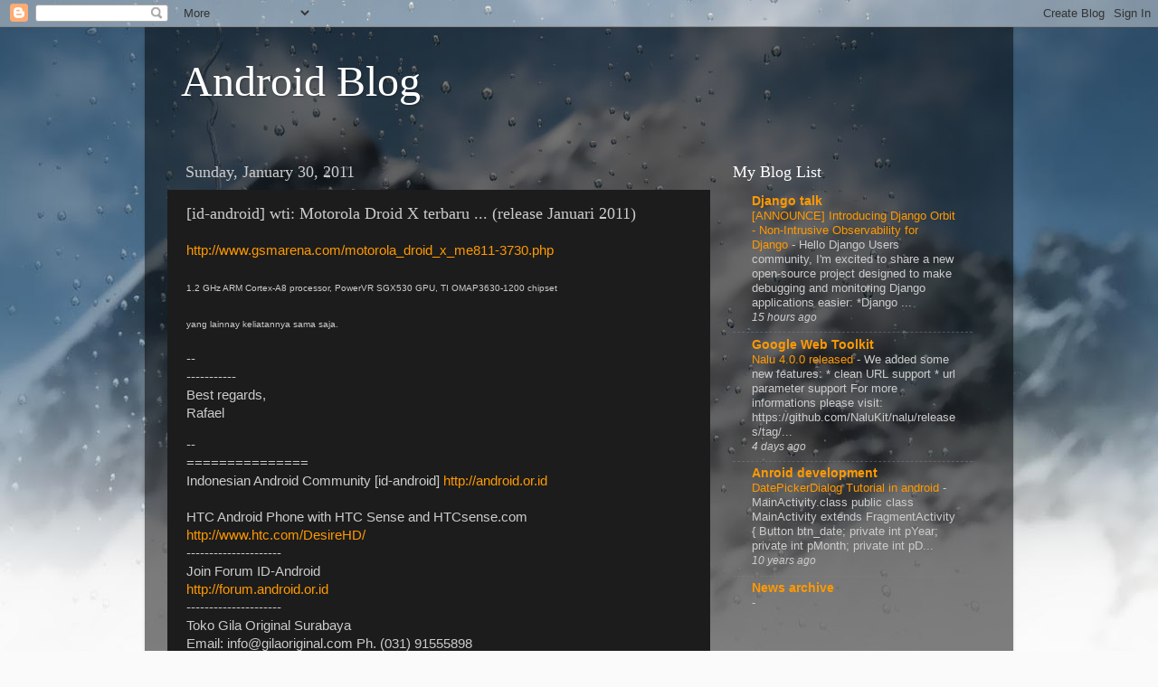

--- FILE ---
content_type: text/html; charset=UTF-8
request_url: https://androidgroup.blogspot.com/2011/01/id-android-wti-motorola-droid-x-terbaru.html
body_size: 12362
content:
<!DOCTYPE html>
<html class='v2' dir='ltr' lang='en'>
<head>
<link href='https://www.blogger.com/static/v1/widgets/335934321-css_bundle_v2.css' rel='stylesheet' type='text/css'/>
<meta content='width=1100' name='viewport'/>
<meta content='text/html; charset=UTF-8' http-equiv='Content-Type'/>
<meta content='blogger' name='generator'/>
<link href='https://androidgroup.blogspot.com/favicon.ico' rel='icon' type='image/x-icon'/>
<link href='http://androidgroup.blogspot.com/2011/01/id-android-wti-motorola-droid-x-terbaru.html' rel='canonical'/>
<link rel="alternate" type="application/atom+xml" title="Android Blog - Atom" href="https://androidgroup.blogspot.com/feeds/posts/default" />
<link rel="alternate" type="application/rss+xml" title="Android Blog - RSS" href="https://androidgroup.blogspot.com/feeds/posts/default?alt=rss" />
<link rel="service.post" type="application/atom+xml" title="Android Blog - Atom" href="https://www.blogger.com/feeds/8798732389587900960/posts/default" />

<link rel="alternate" type="application/atom+xml" title="Android Blog - Atom" href="https://androidgroup.blogspot.com/feeds/1496483995744129193/comments/default" />
<!--Can't find substitution for tag [blog.ieCssRetrofitLinks]-->
<meta content='http://androidgroup.blogspot.com/2011/01/id-android-wti-motorola-droid-x-terbaru.html' property='og:url'/>
<meta content='[id-android] wti: Motorola Droid X terbaru ... (release Januari 2011)' property='og:title'/>
<meta content='http://www.gsmarena.com/motorola_droid_x_me811-3730.php 1.2 GHz ARM Cortex-A8 processor, PowerVR SGX530 GPU, TI OMAP3630-1200 chipset  yang ...' property='og:description'/>
<title>Android Blog: [id-android] wti: Motorola Droid X terbaru ... (release Januari 2011)</title>
<style id='page-skin-1' type='text/css'><!--
/*-----------------------------------------------
Blogger Template Style
Name:     Picture Window
Designer: Blogger
URL:      www.blogger.com
----------------------------------------------- */
/* Content
----------------------------------------------- */
body {
font: normal normal 15px Arial, Tahoma, Helvetica, FreeSans, sans-serif;
color: #cccccc;
background: #fafafa url(//themes.googleusercontent.com/image?id=1iJBX-a-hBX2tKaDdERpElPUmvb4r5MDX9lEx06AA-UtZIQCYziZg3PFbmOyt-g2sH8Jo) repeat-x fixed top center;
}
html body .region-inner {
min-width: 0;
max-width: 100%;
width: auto;
}
.content-outer {
font-size: 90%;
}
a:link {
text-decoration:none;
color: #ff9900;
}
a:visited {
text-decoration:none;
color: #dd7700;
}
a:hover {
text-decoration:underline;
color: #ffaa00;
}
.content-outer {
background: transparent url(//www.blogblog.com/1kt/transparent/black50.png) repeat scroll top left;
-moz-border-radius: 0;
-webkit-border-radius: 0;
-goog-ms-border-radius: 0;
border-radius: 0;
-moz-box-shadow: 0 0 3px rgba(0, 0, 0, .15);
-webkit-box-shadow: 0 0 3px rgba(0, 0, 0, .15);
-goog-ms-box-shadow: 0 0 3px rgba(0, 0, 0, .15);
box-shadow: 0 0 3px rgba(0, 0, 0, .15);
margin: 0 auto;
}
.content-inner {
padding: 10px;
}
/* Header
----------------------------------------------- */
.header-outer {
background: transparent none repeat-x scroll top left;
_background-image: none;
color: #ffffff;
-moz-border-radius: 0;
-webkit-border-radius: 0;
-goog-ms-border-radius: 0;
border-radius: 0;
}
.Header img, .Header #header-inner {
-moz-border-radius: 0;
-webkit-border-radius: 0;
-goog-ms-border-radius: 0;
border-radius: 0;
}
.header-inner .Header .titlewrapper,
.header-inner .Header .descriptionwrapper {
padding-left: 30px;
padding-right: 30px;
}
.Header h1 {
font: normal normal 48px Georgia, Utopia, 'Palatino Linotype', Palatino, serif;
text-shadow: 1px 1px 3px rgba(0, 0, 0, 0.3);
}
.Header h1 a {
color: #ffffff;
}
.Header .description {
font-size: 130%;
}
/* Tabs
----------------------------------------------- */
.tabs-inner {
margin: .5em 15px 1em;
padding: 0;
}
.tabs-inner .section {
margin: 0;
}
.tabs-inner .widget ul {
padding: 0;
background: #1c1c1c none repeat scroll bottom;
-moz-border-radius: 0;
-webkit-border-radius: 0;
-goog-ms-border-radius: 0;
border-radius: 0;
}
.tabs-inner .widget li {
border: none;
}
.tabs-inner .widget li a {
display: inline-block;
padding: .5em 1em;
margin-right: 0;
color: #ff9900;
font: normal normal 15px Georgia, Utopia, 'Palatino Linotype', Palatino, serif;
-moz-border-radius: 0 0 0 0;
-webkit-border-top-left-radius: 0;
-webkit-border-top-right-radius: 0;
-goog-ms-border-radius: 0 0 0 0;
border-radius: 0 0 0 0;
background: transparent none no-repeat scroll top left;
border-right: 1px solid #000000;
}
.tabs-inner .widget li:first-child a {
padding-left: 1.25em;
-moz-border-radius-topleft: 0;
-moz-border-radius-bottomleft: 0;
-webkit-border-top-left-radius: 0;
-webkit-border-bottom-left-radius: 0;
-goog-ms-border-top-left-radius: 0;
-goog-ms-border-bottom-left-radius: 0;
border-top-left-radius: 0;
border-bottom-left-radius: 0;
}
.tabs-inner .widget li.selected a,
.tabs-inner .widget li a:hover {
position: relative;
z-index: 1;
background: #dd7700 none repeat scroll bottom;
color: #ffffff;
-moz-box-shadow: 0 0 0 rgba(0, 0, 0, .15);
-webkit-box-shadow: 0 0 0 rgba(0, 0, 0, .15);
-goog-ms-box-shadow: 0 0 0 rgba(0, 0, 0, .15);
box-shadow: 0 0 0 rgba(0, 0, 0, .15);
}
/* Headings
----------------------------------------------- */
h2 {
font: normal normal 18px Georgia, Utopia, 'Palatino Linotype', Palatino, serif;
text-transform: none;
color: #ffffff;
margin: .5em 0;
}
/* Main
----------------------------------------------- */
.main-outer {
background: transparent none repeat scroll top center;
-moz-border-radius: 0 0 0 0;
-webkit-border-top-left-radius: 0;
-webkit-border-top-right-radius: 0;
-webkit-border-bottom-left-radius: 0;
-webkit-border-bottom-right-radius: 0;
-goog-ms-border-radius: 0 0 0 0;
border-radius: 0 0 0 0;
-moz-box-shadow: 0 0 0 rgba(0, 0, 0, .15);
-webkit-box-shadow: 0 0 0 rgba(0, 0, 0, .15);
-goog-ms-box-shadow: 0 0 0 rgba(0, 0, 0, .15);
box-shadow: 0 0 0 rgba(0, 0, 0, .15);
}
.main-inner {
padding: 15px 20px 20px;
}
.main-inner .column-center-inner {
padding: 0 0;
}
.main-inner .column-left-inner {
padding-left: 0;
}
.main-inner .column-right-inner {
padding-right: 0;
}
/* Posts
----------------------------------------------- */
h3.post-title {
margin: 0;
font: normal normal 18px Georgia, Utopia, 'Palatino Linotype', Palatino, serif;
}
.comments h4 {
margin: 1em 0 0;
font: normal normal 18px Georgia, Utopia, 'Palatino Linotype', Palatino, serif;
}
.date-header span {
color: #cccccc;
}
.post-outer {
background-color: #1c1c1c;
border: solid 1px transparent;
-moz-border-radius: 0;
-webkit-border-radius: 0;
border-radius: 0;
-goog-ms-border-radius: 0;
padding: 15px 20px;
margin: 0 -20px 20px;
}
.post-body {
line-height: 1.4;
font-size: 110%;
position: relative;
}
.post-header {
margin: 0 0 1.5em;
color: #999999;
line-height: 1.6;
}
.post-footer {
margin: .5em 0 0;
color: #999999;
line-height: 1.6;
}
#blog-pager {
font-size: 140%
}
#comments .comment-author {
padding-top: 1.5em;
border-top: dashed 1px #ccc;
border-top: dashed 1px rgba(128, 128, 128, .5);
background-position: 0 1.5em;
}
#comments .comment-author:first-child {
padding-top: 0;
border-top: none;
}
.avatar-image-container {
margin: .2em 0 0;
}
/* Comments
----------------------------------------------- */
.comments .comments-content .icon.blog-author {
background-repeat: no-repeat;
background-image: url([data-uri]);
}
.comments .comments-content .loadmore a {
border-top: 1px solid #ffaa00;
border-bottom: 1px solid #ffaa00;
}
.comments .continue {
border-top: 2px solid #ffaa00;
}
/* Widgets
----------------------------------------------- */
.widget ul, .widget #ArchiveList ul.flat {
padding: 0;
list-style: none;
}
.widget ul li, .widget #ArchiveList ul.flat li {
border-top: dashed 1px #ccc;
border-top: dashed 1px rgba(128, 128, 128, .5);
}
.widget ul li:first-child, .widget #ArchiveList ul.flat li:first-child {
border-top: none;
}
.widget .post-body ul {
list-style: disc;
}
.widget .post-body ul li {
border: none;
}
/* Footer
----------------------------------------------- */
.footer-outer {
color:#cccccc;
background: transparent none repeat scroll top center;
-moz-border-radius: 0 0 0 0;
-webkit-border-top-left-radius: 0;
-webkit-border-top-right-radius: 0;
-webkit-border-bottom-left-radius: 0;
-webkit-border-bottom-right-radius: 0;
-goog-ms-border-radius: 0 0 0 0;
border-radius: 0 0 0 0;
-moz-box-shadow: 0 0 0 rgba(0, 0, 0, .15);
-webkit-box-shadow: 0 0 0 rgba(0, 0, 0, .15);
-goog-ms-box-shadow: 0 0 0 rgba(0, 0, 0, .15);
box-shadow: 0 0 0 rgba(0, 0, 0, .15);
}
.footer-inner {
padding: 10px 20px 20px;
}
.footer-outer a {
color: #ff9900;
}
.footer-outer a:visited {
color: #dd7700;
}
.footer-outer a:hover {
color: #ffaa00;
}
.footer-outer .widget h2 {
color: #ffffff;
}
/* Mobile
----------------------------------------------- */
html body.mobile {
height: auto;
}
html body.mobile {
min-height: 480px;
background-size: 100% auto;
}
.mobile .body-fauxcolumn-outer {
background: transparent none repeat scroll top left;
}
html .mobile .mobile-date-outer, html .mobile .blog-pager {
border-bottom: none;
background: transparent none repeat scroll top center;
margin-bottom: 10px;
}
.mobile .date-outer {
background: transparent none repeat scroll top center;
}
.mobile .header-outer, .mobile .main-outer,
.mobile .post-outer, .mobile .footer-outer {
-moz-border-radius: 0;
-webkit-border-radius: 0;
-goog-ms-border-radius: 0;
border-radius: 0;
}
.mobile .content-outer,
.mobile .main-outer,
.mobile .post-outer {
background: inherit;
border: none;
}
.mobile .content-outer {
font-size: 100%;
}
.mobile-link-button {
background-color: #ff9900;
}
.mobile-link-button a:link, .mobile-link-button a:visited {
color: #1c1c1c;
}
.mobile-index-contents {
color: #cccccc;
}
.mobile .tabs-inner .PageList .widget-content {
background: #dd7700 none repeat scroll bottom;
color: #ffffff;
}
.mobile .tabs-inner .PageList .widget-content .pagelist-arrow {
border-left: 1px solid #000000;
}

--></style>
<style id='template-skin-1' type='text/css'><!--
body {
min-width: 960px;
}
.content-outer, .content-fauxcolumn-outer, .region-inner {
min-width: 960px;
max-width: 960px;
_width: 960px;
}
.main-inner .columns {
padding-left: 0;
padding-right: 310px;
}
.main-inner .fauxcolumn-center-outer {
left: 0;
right: 310px;
/* IE6 does not respect left and right together */
_width: expression(this.parentNode.offsetWidth -
parseInt("0") -
parseInt("310px") + 'px');
}
.main-inner .fauxcolumn-left-outer {
width: 0;
}
.main-inner .fauxcolumn-right-outer {
width: 310px;
}
.main-inner .column-left-outer {
width: 0;
right: 100%;
margin-left: -0;
}
.main-inner .column-right-outer {
width: 310px;
margin-right: -310px;
}
#layout {
min-width: 0;
}
#layout .content-outer {
min-width: 0;
width: 800px;
}
#layout .region-inner {
min-width: 0;
width: auto;
}
body#layout div.add_widget {
padding: 8px;
}
body#layout div.add_widget a {
margin-left: 32px;
}
--></style>
<style>
    body {background-image:url(\/\/themes.googleusercontent.com\/image?id=1iJBX-a-hBX2tKaDdERpElPUmvb4r5MDX9lEx06AA-UtZIQCYziZg3PFbmOyt-g2sH8Jo);}
    
@media (max-width: 200px) { body {background-image:url(\/\/themes.googleusercontent.com\/image?id=1iJBX-a-hBX2tKaDdERpElPUmvb4r5MDX9lEx06AA-UtZIQCYziZg3PFbmOyt-g2sH8Jo&options=w200);}}
@media (max-width: 400px) and (min-width: 201px) { body {background-image:url(\/\/themes.googleusercontent.com\/image?id=1iJBX-a-hBX2tKaDdERpElPUmvb4r5MDX9lEx06AA-UtZIQCYziZg3PFbmOyt-g2sH8Jo&options=w400);}}
@media (max-width: 800px) and (min-width: 401px) { body {background-image:url(\/\/themes.googleusercontent.com\/image?id=1iJBX-a-hBX2tKaDdERpElPUmvb4r5MDX9lEx06AA-UtZIQCYziZg3PFbmOyt-g2sH8Jo&options=w800);}}
@media (max-width: 1200px) and (min-width: 801px) { body {background-image:url(\/\/themes.googleusercontent.com\/image?id=1iJBX-a-hBX2tKaDdERpElPUmvb4r5MDX9lEx06AA-UtZIQCYziZg3PFbmOyt-g2sH8Jo&options=w1200);}}
/* Last tag covers anything over one higher than the previous max-size cap. */
@media (min-width: 1201px) { body {background-image:url(\/\/themes.googleusercontent.com\/image?id=1iJBX-a-hBX2tKaDdERpElPUmvb4r5MDX9lEx06AA-UtZIQCYziZg3PFbmOyt-g2sH8Jo&options=w1600);}}
  </style>
<link href='https://www.blogger.com/dyn-css/authorization.css?targetBlogID=8798732389587900960&amp;zx=23ab952b-d7e1-4535-a9b4-8a881c239062' media='none' onload='if(media!=&#39;all&#39;)media=&#39;all&#39;' rel='stylesheet'/><noscript><link href='https://www.blogger.com/dyn-css/authorization.css?targetBlogID=8798732389587900960&amp;zx=23ab952b-d7e1-4535-a9b4-8a881c239062' rel='stylesheet'/></noscript>
<meta name='google-adsense-platform-account' content='ca-host-pub-1556223355139109'/>
<meta name='google-adsense-platform-domain' content='blogspot.com'/>

<!-- data-ad-client=ca-pub-6803604804918023 -->

</head>
<body class='loading variant-screen'>
<div class='navbar section' id='navbar' name='Navbar'><div class='widget Navbar' data-version='1' id='Navbar1'><script type="text/javascript">
    function setAttributeOnload(object, attribute, val) {
      if(window.addEventListener) {
        window.addEventListener('load',
          function(){ object[attribute] = val; }, false);
      } else {
        window.attachEvent('onload', function(){ object[attribute] = val; });
      }
    }
  </script>
<div id="navbar-iframe-container"></div>
<script type="text/javascript" src="https://apis.google.com/js/platform.js"></script>
<script type="text/javascript">
      gapi.load("gapi.iframes:gapi.iframes.style.bubble", function() {
        if (gapi.iframes && gapi.iframes.getContext) {
          gapi.iframes.getContext().openChild({
              url: 'https://www.blogger.com/navbar/8798732389587900960?po\x3d1496483995744129193\x26origin\x3dhttps://androidgroup.blogspot.com',
              where: document.getElementById("navbar-iframe-container"),
              id: "navbar-iframe"
          });
        }
      });
    </script><script type="text/javascript">
(function() {
var script = document.createElement('script');
script.type = 'text/javascript';
script.src = '//pagead2.googlesyndication.com/pagead/js/google_top_exp.js';
var head = document.getElementsByTagName('head')[0];
if (head) {
head.appendChild(script);
}})();
</script>
</div></div>
<div class='body-fauxcolumns'>
<div class='fauxcolumn-outer body-fauxcolumn-outer'>
<div class='cap-top'>
<div class='cap-left'></div>
<div class='cap-right'></div>
</div>
<div class='fauxborder-left'>
<div class='fauxborder-right'></div>
<div class='fauxcolumn-inner'>
</div>
</div>
<div class='cap-bottom'>
<div class='cap-left'></div>
<div class='cap-right'></div>
</div>
</div>
</div>
<div class='content'>
<div class='content-fauxcolumns'>
<div class='fauxcolumn-outer content-fauxcolumn-outer'>
<div class='cap-top'>
<div class='cap-left'></div>
<div class='cap-right'></div>
</div>
<div class='fauxborder-left'>
<div class='fauxborder-right'></div>
<div class='fauxcolumn-inner'>
</div>
</div>
<div class='cap-bottom'>
<div class='cap-left'></div>
<div class='cap-right'></div>
</div>
</div>
</div>
<div class='content-outer'>
<div class='content-cap-top cap-top'>
<div class='cap-left'></div>
<div class='cap-right'></div>
</div>
<div class='fauxborder-left content-fauxborder-left'>
<div class='fauxborder-right content-fauxborder-right'></div>
<div class='content-inner'>
<header>
<div class='header-outer'>
<div class='header-cap-top cap-top'>
<div class='cap-left'></div>
<div class='cap-right'></div>
</div>
<div class='fauxborder-left header-fauxborder-left'>
<div class='fauxborder-right header-fauxborder-right'></div>
<div class='region-inner header-inner'>
<div class='header section' id='header' name='Header'><div class='widget Header' data-version='1' id='Header1'>
<div id='header-inner'>
<div class='titlewrapper'>
<h1 class='title'>
<a href='https://androidgroup.blogspot.com/'>
Android Blog
</a>
</h1>
</div>
<div class='descriptionwrapper'>
<p class='description'><span>
</span></p>
</div>
</div>
</div></div>
</div>
</div>
<div class='header-cap-bottom cap-bottom'>
<div class='cap-left'></div>
<div class='cap-right'></div>
</div>
</div>
</header>
<div class='tabs-outer'>
<div class='tabs-cap-top cap-top'>
<div class='cap-left'></div>
<div class='cap-right'></div>
</div>
<div class='fauxborder-left tabs-fauxborder-left'>
<div class='fauxborder-right tabs-fauxborder-right'></div>
<div class='region-inner tabs-inner'>
<div class='tabs no-items section' id='crosscol' name='Cross-Column'></div>
<div class='tabs no-items section' id='crosscol-overflow' name='Cross-Column 2'></div>
</div>
</div>
<div class='tabs-cap-bottom cap-bottom'>
<div class='cap-left'></div>
<div class='cap-right'></div>
</div>
</div>
<div class='main-outer'>
<div class='main-cap-top cap-top'>
<div class='cap-left'></div>
<div class='cap-right'></div>
</div>
<div class='fauxborder-left main-fauxborder-left'>
<div class='fauxborder-right main-fauxborder-right'></div>
<div class='region-inner main-inner'>
<div class='columns fauxcolumns'>
<div class='fauxcolumn-outer fauxcolumn-center-outer'>
<div class='cap-top'>
<div class='cap-left'></div>
<div class='cap-right'></div>
</div>
<div class='fauxborder-left'>
<div class='fauxborder-right'></div>
<div class='fauxcolumn-inner'>
</div>
</div>
<div class='cap-bottom'>
<div class='cap-left'></div>
<div class='cap-right'></div>
</div>
</div>
<div class='fauxcolumn-outer fauxcolumn-left-outer'>
<div class='cap-top'>
<div class='cap-left'></div>
<div class='cap-right'></div>
</div>
<div class='fauxborder-left'>
<div class='fauxborder-right'></div>
<div class='fauxcolumn-inner'>
</div>
</div>
<div class='cap-bottom'>
<div class='cap-left'></div>
<div class='cap-right'></div>
</div>
</div>
<div class='fauxcolumn-outer fauxcolumn-right-outer'>
<div class='cap-top'>
<div class='cap-left'></div>
<div class='cap-right'></div>
</div>
<div class='fauxborder-left'>
<div class='fauxborder-right'></div>
<div class='fauxcolumn-inner'>
</div>
</div>
<div class='cap-bottom'>
<div class='cap-left'></div>
<div class='cap-right'></div>
</div>
</div>
<!-- corrects IE6 width calculation -->
<div class='columns-inner'>
<div class='column-center-outer'>
<div class='column-center-inner'>
<div class='main section' id='main' name='Main'><div class='widget Blog' data-version='1' id='Blog1'>
<div class='blog-posts hfeed'>

          <div class="date-outer">
        
<h2 class='date-header'><span>Sunday, January 30, 2011</span></h2>

          <div class="date-posts">
        
<div class='post-outer'>
<div class='post hentry uncustomized-post-template' itemprop='blogPost' itemscope='itemscope' itemtype='http://schema.org/BlogPosting'>
<meta content='8798732389587900960' itemprop='blogId'/>
<meta content='1496483995744129193' itemprop='postId'/>
<a name='1496483995744129193'></a>
<h3 class='post-title entry-title' itemprop='name'>
[id-android] wti: Motorola Droid X terbaru ... (release Januari 2011)
</h3>
<div class='post-header'>
<div class='post-header-line-1'></div>
</div>
<div class='post-body entry-content' id='post-body-1496483995744129193' itemprop='description articleBody'>
<a href="http://www.gsmarena.com/motorola_droid_x_me811-3730.php">http://www.gsmarena.com/motorola_droid_x_me811-3730.php</a><div><br></div><div><a href="http://www.gsmarena.com/motorola_droid_x_me811-3730.php"></a><span class="Apple-style-span" style="font-family: Arial; font-size: 10px; ">1.2 GHz ARM Cortex-A8 processor, PowerVR SGX530 GPU, TI OMAP3630-1200 chipset</span></div> <div><font class="Apple-style-span" face="Arial" size="1"><br></font></div><div><font class="Apple-style-span" face="Arial" size="1">yang lainnay keliatannya sama saja.&#160;<br clear="all"></font><br>-- <br>-----------<br>Best regards,<br> Rafael<br> </div>  <p></p>  -- <br /> ===============<br /> Indonesian Android Community [id-android] <a href="http://android.or.id">http://android.or.id</a><br /> &nbsp;<br /> HTC Android Phone with HTC Sense and HTCsense.com <br /> <a href="http://www.htc.com/DesireHD/">http://www.htc.com/DesireHD/</a><br /> ---------------------<br /> Join Forum ID-Android  <br /> <a href="http://forum.android.or.id">http://forum.android.or.id</a><br /> ---------------------<br /> Toko Gila Original  Surabaya<br /> Email: info@gilaoriginal.com  Ph. (031) 91555898<br /> --------------------<br /> i-gadget Store - BEC Bandung<br /> E-mail: ary@i-gadgetstore.com Ph. 0812-21111191<br /> -------------------<br /> Toko EceranShop - BEC  Bandung<br /> E-mail: willy@eceranshop.com  Ph. 0815-56599888<br /> ------------------<br /> &nbsp;<br /> Aturan Jual/Kloteran ID-Android  <a href="//goo.gl/azW7">http://goo.gl/azW7</a><br /> 
<div style='clear: both;'></div>
</div>
<div class='post-footer'>
<div class='post-footer-line post-footer-line-1'>
<span class='post-author vcard'>
Posted by
<span class='fn' itemprop='author' itemscope='itemscope' itemtype='http://schema.org/Person'>
<meta content='https://www.blogger.com/profile/06637934335604004834' itemprop='url'/>
<a class='g-profile' href='https://www.blogger.com/profile/06637934335604004834' rel='author' title='author profile'>
<span itemprop='name'>Kerts</span>
</a>
</span>
</span>
<span class='post-timestamp'>
at
<meta content='http://androidgroup.blogspot.com/2011/01/id-android-wti-motorola-droid-x-terbaru.html' itemprop='url'/>
<a class='timestamp-link' href='https://androidgroup.blogspot.com/2011/01/id-android-wti-motorola-droid-x-terbaru.html' rel='bookmark' title='permanent link'><abbr class='published' itemprop='datePublished' title='2011-01-30T21:27:00-08:00'>9:27&#8239;PM</abbr></a>
</span>
<span class='post-comment-link'>
</span>
<span class='post-icons'>
<span class='item-control blog-admin pid-1359041214'>
<a href='https://www.blogger.com/post-edit.g?blogID=8798732389587900960&postID=1496483995744129193&from=pencil' title='Edit Post'>
<img alt='' class='icon-action' height='18' src='https://resources.blogblog.com/img/icon18_edit_allbkg.gif' width='18'/>
</a>
</span>
</span>
<div class='post-share-buttons goog-inline-block'>
</div>
</div>
<div class='post-footer-line post-footer-line-2'>
<span class='post-labels'>
</span>
</div>
<div class='post-footer-line post-footer-line-3'>
<span class='post-location'>
</span>
</div>
</div>
</div>
<div class='comments' id='comments'>
<a name='comments'></a>
<h4>No comments:</h4>
<div id='Blog1_comments-block-wrapper'>
<dl class='avatar-comment-indent' id='comments-block'>
</dl>
</div>
<p class='comment-footer'>
<div class='comment-form'>
<a name='comment-form'></a>
<h4 id='comment-post-message'>Post a Comment</h4>
<p>
</p>
<a href='https://www.blogger.com/comment/frame/8798732389587900960?po=1496483995744129193&hl=en&saa=85391&origin=https://androidgroup.blogspot.com' id='comment-editor-src'></a>
<iframe allowtransparency='true' class='blogger-iframe-colorize blogger-comment-from-post' frameborder='0' height='410px' id='comment-editor' name='comment-editor' src='' width='100%'></iframe>
<script src='https://www.blogger.com/static/v1/jsbin/2830521187-comment_from_post_iframe.js' type='text/javascript'></script>
<script type='text/javascript'>
      BLOG_CMT_createIframe('https://www.blogger.com/rpc_relay.html');
    </script>
</div>
</p>
</div>
</div>

        </div></div>
      
</div>
<div class='blog-pager' id='blog-pager'>
<span id='blog-pager-newer-link'>
<a class='blog-pager-newer-link' href='https://androidgroup.blogspot.com/2011/01/re-id-android-wtd-want-to-dream-gadget.html' id='Blog1_blog-pager-newer-link' title='Newer Post'>Newer Post</a>
</span>
<span id='blog-pager-older-link'>
<a class='blog-pager-older-link' href='https://androidgroup.blogspot.com/2011/01/id-android-id-android-sby-wtb-perdana.html' id='Blog1_blog-pager-older-link' title='Older Post'>Older Post</a>
</span>
<a class='home-link' href='https://androidgroup.blogspot.com/'>Home</a>
</div>
<div class='clear'></div>
<div class='post-feeds'>
<div class='feed-links'>
Subscribe to:
<a class='feed-link' href='https://androidgroup.blogspot.com/feeds/1496483995744129193/comments/default' target='_blank' type='application/atom+xml'>Post Comments (Atom)</a>
</div>
</div>
</div></div>
</div>
</div>
<div class='column-left-outer'>
<div class='column-left-inner'>
<aside>
</aside>
</div>
</div>
<div class='column-right-outer'>
<div class='column-right-inner'>
<aside>
<div class='sidebar section' id='sidebar-right-1'>
<div class='widget BlogList' data-version='1' id='BlogList1'>
<h2 class='title'>My Blog List</h2>
<div class='widget-content'>
<div class='blog-list-container' id='BlogList1_container'>
<ul id='BlogList1_blogs'>
<li style='display: block;'>
<div class='blog-icon'>
</div>
<div class='blog-content'>
<div class='blog-title'>
<a href='http://djangotalk.blogspot.com/' target='_blank'>
Django talk</a>
</div>
<div class='item-content'>
<span class='item-title'>
<a href='http://djangotalk.blogspot.com/2026/01/announce-introducing-django-orbit-non.html' target='_blank'>
[ANNOUNCE] Introducing Django Orbit - Non-Intrusive Observability for Django
</a>
</span>

                      -
                    
<span class='item-snippet'>
Hello Django Users community,

I'm excited to share a new open-source project designed to make debugging 
and monitoring Django applications easier: *Django ...
</span>
<div class='item-time'>
15 hours ago
</div>
</div>
</div>
<div style='clear: both;'></div>
</li>
<li style='display: block;'>
<div class='blog-icon'>
</div>
<div class='blog-content'>
<div class='blog-title'>
<a href='http://gwtnews.blogspot.com/' target='_blank'>
Google Web Toolkit</a>
</div>
<div class='item-content'>
<span class='item-title'>
<a href='http://gwtnews.blogspot.com/2026/01/nalu-400-released.html' target='_blank'>
Nalu 4.0.0 released
</a>
</span>

                      -
                    
<span class='item-snippet'>
We added some new features:

* clean URL support 
* url parameter support

For more informations please visit: 
https://github.com/NaluKit/nalu/releases/tag/...
</span>
<div class='item-time'>
4 days ago
</div>
</div>
</div>
<div style='clear: both;'></div>
</li>
<li style='display: block;'>
<div class='blog-icon'>
</div>
<div class='blog-content'>
<div class='blog-title'>
<a href='http://androidpass.blogspot.com/' target='_blank'>
Anroid development</a>
</div>
<div class='item-content'>
<span class='item-title'>
<a href='http://androidpass.blogspot.com/2015/04/datepickerdialog-tutorial-in-android.html' target='_blank'>
DatePickerDialog Tutorial in android
</a>
</span>

                      -
                    
<span class='item-snippet'>
MainActivity.class public class MainActivity extends FragmentActivity
{
   Button btn_date;
    private int pYear;
    private int pMonth;
    private int pD...
</span>
<div class='item-time'>
10 years ago
</div>
</div>
</div>
<div style='clear: both;'></div>
</li>
<li style='display: block;'>
<div class='blog-icon'>
</div>
<div class='blog-content'>
<div class='blog-title'>
<a href='http://subslists.blogspot.com/feeds/posts/default' target='_blank'>
News archive</a>
</div>
<div class='item-content'>
<span class='item-title'>
<!--Can't find substitution for tag [item.itemTitle]-->
</span>

                      -
                    
<span class='item-snippet'>
<!--Can't find substitution for tag [item.itemSnippet]-->
</span>
<div class='item-time'>
<!--Can't find substitution for tag [item.timePeriodSinceLastUpdate]-->
</div>
</div>
</div>
<div style='clear: both;'></div>
</li>
</ul>
<div class='clear'></div>
</div>
</div>
</div></div>
<table border='0' cellpadding='0' cellspacing='0' class='section-columns columns-2'>
<tbody>
<tr>
<td class='first columns-cell'>
<div class='sidebar section' id='sidebar-right-2-1'><div class='widget HTML' data-version='1' id='HTML1'>
<div class='widget-content'>
<!--LiveInternet counter--><script type="text/javascript"><!--
document.write("<a href='http://www.liveinternet.ru/click' "+
"target=_blank><img src='//counter.yadro.ru/hit?t26.6;r"+
escape(document.referrer)+((typeof(screen)=="undefined")?"":
";s"+screen.width+"*"+screen.height+"*"+(screen.colorDepth?
screen.colorDepth:screen.pixelDepth))+";u"+escape(document.URL)+
";"+Math.random()+
"' alt='' title='LiveInternet: показано число посетителей за"+
" сегодня' "+
"border='0' width='88' height='15'><\/a>")
//--></script><!--/LiveInternet-->
</div>
<div class='clear'></div>
</div></div>
</td>
<td class='columns-cell'>
<div class='sidebar section' id='sidebar-right-2-2'><div class='widget Profile' data-version='1' id='Profile1'>
<h2>About Me</h2>
<div class='widget-content'>
<dl class='profile-datablock'>
<dt class='profile-data'>
<a class='profile-name-link g-profile' href='https://www.blogger.com/profile/06637934335604004834' rel='author' style='background-image: url(//www.blogger.com/img/logo-16.png);'>
Kerts
</a>
</dt>
</dl>
<a class='profile-link' href='https://www.blogger.com/profile/06637934335604004834' rel='author'>View my complete profile</a>
<div class='clear'></div>
</div>
</div></div>
</td>
</tr>
</tbody>
</table>
<div class='sidebar section' id='sidebar-right-3'><div class='widget BlogArchive' data-version='1' id='BlogArchive1'>
<h2>Blog Archive</h2>
<div class='widget-content'>
<div id='ArchiveList'>
<div id='BlogArchive1_ArchiveList'>
<ul class='hierarchy'>
<li class='archivedate collapsed'>
<a class='toggle' href='javascript:void(0)'>
<span class='zippy'>

        &#9658;&#160;
      
</span>
</a>
<a class='post-count-link' href='https://androidgroup.blogspot.com/2014/'>
2014
</a>
<span class='post-count' dir='ltr'>(7306)</span>
<ul class='hierarchy'>
<li class='archivedate collapsed'>
<a class='toggle' href='javascript:void(0)'>
<span class='zippy'>

        &#9658;&#160;
      
</span>
</a>
<a class='post-count-link' href='https://androidgroup.blogspot.com/2014/05/'>
May
</a>
<span class='post-count' dir='ltr'>(1394)</span>
</li>
</ul>
<ul class='hierarchy'>
<li class='archivedate collapsed'>
<a class='toggle' href='javascript:void(0)'>
<span class='zippy'>

        &#9658;&#160;
      
</span>
</a>
<a class='post-count-link' href='https://androidgroup.blogspot.com/2014/04/'>
April
</a>
<span class='post-count' dir='ltr'>(1454)</span>
</li>
</ul>
<ul class='hierarchy'>
<li class='archivedate collapsed'>
<a class='toggle' href='javascript:void(0)'>
<span class='zippy'>

        &#9658;&#160;
      
</span>
</a>
<a class='post-count-link' href='https://androidgroup.blogspot.com/2014/03/'>
March
</a>
<span class='post-count' dir='ltr'>(1550)</span>
</li>
</ul>
<ul class='hierarchy'>
<li class='archivedate collapsed'>
<a class='toggle' href='javascript:void(0)'>
<span class='zippy'>

        &#9658;&#160;
      
</span>
</a>
<a class='post-count-link' href='https://androidgroup.blogspot.com/2014/02/'>
February
</a>
<span class='post-count' dir='ltr'>(1396)</span>
</li>
</ul>
<ul class='hierarchy'>
<li class='archivedate collapsed'>
<a class='toggle' href='javascript:void(0)'>
<span class='zippy'>

        &#9658;&#160;
      
</span>
</a>
<a class='post-count-link' href='https://androidgroup.blogspot.com/2014/01/'>
January
</a>
<span class='post-count' dir='ltr'>(1512)</span>
</li>
</ul>
</li>
</ul>
<ul class='hierarchy'>
<li class='archivedate collapsed'>
<a class='toggle' href='javascript:void(0)'>
<span class='zippy'>

        &#9658;&#160;
      
</span>
</a>
<a class='post-count-link' href='https://androidgroup.blogspot.com/2013/'>
2013
</a>
<span class='post-count' dir='ltr'>(18117)</span>
<ul class='hierarchy'>
<li class='archivedate collapsed'>
<a class='toggle' href='javascript:void(0)'>
<span class='zippy'>

        &#9658;&#160;
      
</span>
</a>
<a class='post-count-link' href='https://androidgroup.blogspot.com/2013/12/'>
December
</a>
<span class='post-count' dir='ltr'>(1527)</span>
</li>
</ul>
<ul class='hierarchy'>
<li class='archivedate collapsed'>
<a class='toggle' href='javascript:void(0)'>
<span class='zippy'>

        &#9658;&#160;
      
</span>
</a>
<a class='post-count-link' href='https://androidgroup.blogspot.com/2013/11/'>
November
</a>
<span class='post-count' dir='ltr'>(1500)</span>
</li>
</ul>
<ul class='hierarchy'>
<li class='archivedate collapsed'>
<a class='toggle' href='javascript:void(0)'>
<span class='zippy'>

        &#9658;&#160;
      
</span>
</a>
<a class='post-count-link' href='https://androidgroup.blogspot.com/2013/10/'>
October
</a>
<span class='post-count' dir='ltr'>(1546)</span>
</li>
</ul>
<ul class='hierarchy'>
<li class='archivedate collapsed'>
<a class='toggle' href='javascript:void(0)'>
<span class='zippy'>

        &#9658;&#160;
      
</span>
</a>
<a class='post-count-link' href='https://androidgroup.blogspot.com/2013/09/'>
September
</a>
<span class='post-count' dir='ltr'>(1499)</span>
</li>
</ul>
<ul class='hierarchy'>
<li class='archivedate collapsed'>
<a class='toggle' href='javascript:void(0)'>
<span class='zippy'>

        &#9658;&#160;
      
</span>
</a>
<a class='post-count-link' href='https://androidgroup.blogspot.com/2013/08/'>
August
</a>
<span class='post-count' dir='ltr'>(1521)</span>
</li>
</ul>
<ul class='hierarchy'>
<li class='archivedate collapsed'>
<a class='toggle' href='javascript:void(0)'>
<span class='zippy'>

        &#9658;&#160;
      
</span>
</a>
<a class='post-count-link' href='https://androidgroup.blogspot.com/2013/07/'>
July
</a>
<span class='post-count' dir='ltr'>(1529)</span>
</li>
</ul>
<ul class='hierarchy'>
<li class='archivedate collapsed'>
<a class='toggle' href='javascript:void(0)'>
<span class='zippy'>

        &#9658;&#160;
      
</span>
</a>
<a class='post-count-link' href='https://androidgroup.blogspot.com/2013/06/'>
June
</a>
<span class='post-count' dir='ltr'>(1495)</span>
</li>
</ul>
<ul class='hierarchy'>
<li class='archivedate collapsed'>
<a class='toggle' href='javascript:void(0)'>
<span class='zippy'>

        &#9658;&#160;
      
</span>
</a>
<a class='post-count-link' href='https://androidgroup.blogspot.com/2013/05/'>
May
</a>
<span class='post-count' dir='ltr'>(1550)</span>
</li>
</ul>
<ul class='hierarchy'>
<li class='archivedate collapsed'>
<a class='toggle' href='javascript:void(0)'>
<span class='zippy'>

        &#9658;&#160;
      
</span>
</a>
<a class='post-count-link' href='https://androidgroup.blogspot.com/2013/04/'>
April
</a>
<span class='post-count' dir='ltr'>(1476)</span>
</li>
</ul>
<ul class='hierarchy'>
<li class='archivedate collapsed'>
<a class='toggle' href='javascript:void(0)'>
<span class='zippy'>

        &#9658;&#160;
      
</span>
</a>
<a class='post-count-link' href='https://androidgroup.blogspot.com/2013/03/'>
March
</a>
<span class='post-count' dir='ltr'>(1515)</span>
</li>
</ul>
<ul class='hierarchy'>
<li class='archivedate collapsed'>
<a class='toggle' href='javascript:void(0)'>
<span class='zippy'>

        &#9658;&#160;
      
</span>
</a>
<a class='post-count-link' href='https://androidgroup.blogspot.com/2013/02/'>
February
</a>
<span class='post-count' dir='ltr'>(1409)</span>
</li>
</ul>
<ul class='hierarchy'>
<li class='archivedate collapsed'>
<a class='toggle' href='javascript:void(0)'>
<span class='zippy'>

        &#9658;&#160;
      
</span>
</a>
<a class='post-count-link' href='https://androidgroup.blogspot.com/2013/01/'>
January
</a>
<span class='post-count' dir='ltr'>(1550)</span>
</li>
</ul>
</li>
</ul>
<ul class='hierarchy'>
<li class='archivedate collapsed'>
<a class='toggle' href='javascript:void(0)'>
<span class='zippy'>

        &#9658;&#160;
      
</span>
</a>
<a class='post-count-link' href='https://androidgroup.blogspot.com/2012/'>
2012
</a>
<span class='post-count' dir='ltr'>(18113)</span>
<ul class='hierarchy'>
<li class='archivedate collapsed'>
<a class='toggle' href='javascript:void(0)'>
<span class='zippy'>

        &#9658;&#160;
      
</span>
</a>
<a class='post-count-link' href='https://androidgroup.blogspot.com/2012/12/'>
December
</a>
<span class='post-count' dir='ltr'>(1515)</span>
</li>
</ul>
<ul class='hierarchy'>
<li class='archivedate collapsed'>
<a class='toggle' href='javascript:void(0)'>
<span class='zippy'>

        &#9658;&#160;
      
</span>
</a>
<a class='post-count-link' href='https://androidgroup.blogspot.com/2012/11/'>
November
</a>
<span class='post-count' dir='ltr'>(1485)</span>
</li>
</ul>
<ul class='hierarchy'>
<li class='archivedate collapsed'>
<a class='toggle' href='javascript:void(0)'>
<span class='zippy'>

        &#9658;&#160;
      
</span>
</a>
<a class='post-count-link' href='https://androidgroup.blogspot.com/2012/10/'>
October
</a>
<span class='post-count' dir='ltr'>(1550)</span>
</li>
</ul>
<ul class='hierarchy'>
<li class='archivedate collapsed'>
<a class='toggle' href='javascript:void(0)'>
<span class='zippy'>

        &#9658;&#160;
      
</span>
</a>
<a class='post-count-link' href='https://androidgroup.blogspot.com/2012/09/'>
September
</a>
<span class='post-count' dir='ltr'>(1500)</span>
</li>
</ul>
<ul class='hierarchy'>
<li class='archivedate collapsed'>
<a class='toggle' href='javascript:void(0)'>
<span class='zippy'>

        &#9658;&#160;
      
</span>
</a>
<a class='post-count-link' href='https://androidgroup.blogspot.com/2012/08/'>
August
</a>
<span class='post-count' dir='ltr'>(1534)</span>
</li>
</ul>
<ul class='hierarchy'>
<li class='archivedate collapsed'>
<a class='toggle' href='javascript:void(0)'>
<span class='zippy'>

        &#9658;&#160;
      
</span>
</a>
<a class='post-count-link' href='https://androidgroup.blogspot.com/2012/07/'>
July
</a>
<span class='post-count' dir='ltr'>(1479)</span>
</li>
</ul>
<ul class='hierarchy'>
<li class='archivedate collapsed'>
<a class='toggle' href='javascript:void(0)'>
<span class='zippy'>

        &#9658;&#160;
      
</span>
</a>
<a class='post-count-link' href='https://androidgroup.blogspot.com/2012/06/'>
June
</a>
<span class='post-count' dir='ltr'>(1500)</span>
</li>
</ul>
<ul class='hierarchy'>
<li class='archivedate collapsed'>
<a class='toggle' href='javascript:void(0)'>
<span class='zippy'>

        &#9658;&#160;
      
</span>
</a>
<a class='post-count-link' href='https://androidgroup.blogspot.com/2012/05/'>
May
</a>
<span class='post-count' dir='ltr'>(1533)</span>
</li>
</ul>
<ul class='hierarchy'>
<li class='archivedate collapsed'>
<a class='toggle' href='javascript:void(0)'>
<span class='zippy'>

        &#9658;&#160;
      
</span>
</a>
<a class='post-count-link' href='https://androidgroup.blogspot.com/2012/04/'>
April
</a>
<span class='post-count' dir='ltr'>(1509)</span>
</li>
</ul>
<ul class='hierarchy'>
<li class='archivedate collapsed'>
<a class='toggle' href='javascript:void(0)'>
<span class='zippy'>

        &#9658;&#160;
      
</span>
</a>
<a class='post-count-link' href='https://androidgroup.blogspot.com/2012/03/'>
March
</a>
<span class='post-count' dir='ltr'>(1558)</span>
</li>
</ul>
<ul class='hierarchy'>
<li class='archivedate collapsed'>
<a class='toggle' href='javascript:void(0)'>
<span class='zippy'>

        &#9658;&#160;
      
</span>
</a>
<a class='post-count-link' href='https://androidgroup.blogspot.com/2012/02/'>
February
</a>
<span class='post-count' dir='ltr'>(1414)</span>
</li>
</ul>
<ul class='hierarchy'>
<li class='archivedate collapsed'>
<a class='toggle' href='javascript:void(0)'>
<span class='zippy'>

        &#9658;&#160;
      
</span>
</a>
<a class='post-count-link' href='https://androidgroup.blogspot.com/2012/01/'>
January
</a>
<span class='post-count' dir='ltr'>(1536)</span>
</li>
</ul>
</li>
</ul>
<ul class='hierarchy'>
<li class='archivedate expanded'>
<a class='toggle' href='javascript:void(0)'>
<span class='zippy toggle-open'>

        &#9660;&#160;
      
</span>
</a>
<a class='post-count-link' href='https://androidgroup.blogspot.com/2011/'>
2011
</a>
<span class='post-count' dir='ltr'>(18146)</span>
<ul class='hierarchy'>
<li class='archivedate collapsed'>
<a class='toggle' href='javascript:void(0)'>
<span class='zippy'>

        &#9658;&#160;
      
</span>
</a>
<a class='post-count-link' href='https://androidgroup.blogspot.com/2011/12/'>
December
</a>
<span class='post-count' dir='ltr'>(1550)</span>
</li>
</ul>
<ul class='hierarchy'>
<li class='archivedate collapsed'>
<a class='toggle' href='javascript:void(0)'>
<span class='zippy'>

        &#9658;&#160;
      
</span>
</a>
<a class='post-count-link' href='https://androidgroup.blogspot.com/2011/11/'>
November
</a>
<span class='post-count' dir='ltr'>(1500)</span>
</li>
</ul>
<ul class='hierarchy'>
<li class='archivedate collapsed'>
<a class='toggle' href='javascript:void(0)'>
<span class='zippy'>

        &#9658;&#160;
      
</span>
</a>
<a class='post-count-link' href='https://androidgroup.blogspot.com/2011/10/'>
October
</a>
<span class='post-count' dir='ltr'>(1550)</span>
</li>
</ul>
<ul class='hierarchy'>
<li class='archivedate collapsed'>
<a class='toggle' href='javascript:void(0)'>
<span class='zippy'>

        &#9658;&#160;
      
</span>
</a>
<a class='post-count-link' href='https://androidgroup.blogspot.com/2011/09/'>
September
</a>
<span class='post-count' dir='ltr'>(1515)</span>
</li>
</ul>
<ul class='hierarchy'>
<li class='archivedate collapsed'>
<a class='toggle' href='javascript:void(0)'>
<span class='zippy'>

        &#9658;&#160;
      
</span>
</a>
<a class='post-count-link' href='https://androidgroup.blogspot.com/2011/08/'>
August
</a>
<span class='post-count' dir='ltr'>(1535)</span>
</li>
</ul>
<ul class='hierarchy'>
<li class='archivedate collapsed'>
<a class='toggle' href='javascript:void(0)'>
<span class='zippy'>

        &#9658;&#160;
      
</span>
</a>
<a class='post-count-link' href='https://androidgroup.blogspot.com/2011/07/'>
July
</a>
<span class='post-count' dir='ltr'>(1536)</span>
</li>
</ul>
<ul class='hierarchy'>
<li class='archivedate collapsed'>
<a class='toggle' href='javascript:void(0)'>
<span class='zippy'>

        &#9658;&#160;
      
</span>
</a>
<a class='post-count-link' href='https://androidgroup.blogspot.com/2011/06/'>
June
</a>
<span class='post-count' dir='ltr'>(1484)</span>
</li>
</ul>
<ul class='hierarchy'>
<li class='archivedate collapsed'>
<a class='toggle' href='javascript:void(0)'>
<span class='zippy'>

        &#9658;&#160;
      
</span>
</a>
<a class='post-count-link' href='https://androidgroup.blogspot.com/2011/05/'>
May
</a>
<span class='post-count' dir='ltr'>(1527)</span>
</li>
</ul>
<ul class='hierarchy'>
<li class='archivedate collapsed'>
<a class='toggle' href='javascript:void(0)'>
<span class='zippy'>

        &#9658;&#160;
      
</span>
</a>
<a class='post-count-link' href='https://androidgroup.blogspot.com/2011/04/'>
April
</a>
<span class='post-count' dir='ltr'>(1500)</span>
</li>
</ul>
<ul class='hierarchy'>
<li class='archivedate collapsed'>
<a class='toggle' href='javascript:void(0)'>
<span class='zippy'>

        &#9658;&#160;
      
</span>
</a>
<a class='post-count-link' href='https://androidgroup.blogspot.com/2011/03/'>
March
</a>
<span class='post-count' dir='ltr'>(1526)</span>
</li>
</ul>
<ul class='hierarchy'>
<li class='archivedate collapsed'>
<a class='toggle' href='javascript:void(0)'>
<span class='zippy'>

        &#9658;&#160;
      
</span>
</a>
<a class='post-count-link' href='https://androidgroup.blogspot.com/2011/02/'>
February
</a>
<span class='post-count' dir='ltr'>(1379)</span>
</li>
</ul>
<ul class='hierarchy'>
<li class='archivedate expanded'>
<a class='toggle' href='javascript:void(0)'>
<span class='zippy toggle-open'>

        &#9660;&#160;
      
</span>
</a>
<a class='post-count-link' href='https://androidgroup.blogspot.com/2011/01/'>
January
</a>
<span class='post-count' dir='ltr'>(1544)</span>
<ul class='posts'>
<li><a href='https://androidgroup.blogspot.com/2011/01/re-id-android-acara-launching-aha-di-gi_4256.html'>Re: [id-android] Acara Launching AHA di GI</a></li>
<li><a href='https://androidgroup.blogspot.com/2011/01/re-id-android-acara-launching-aha-di-gi_4110.html'>Re: [id-android] Acara Launching AHA di GI</a></li>
<li><a href='https://androidgroup.blogspot.com/2011/01/re-id-android-acara-launching-aha-di-gi_5596.html'>Re: [id-android] Acara Launching AHA di GI</a></li>
<li><a href='https://androidgroup.blogspot.com/2011/01/re-id-android-re-wtd-want-to-dream.html'>Re: [id-android] Re: WTD (want to dream) Gadget an...</a></li>
<li><a href='https://androidgroup.blogspot.com/2011/01/re-id-android-acara-launching-aha-di-gi_818.html'>Re: [id-android] Acara Launching AHA di GI</a></li>
<li><a href='https://androidgroup.blogspot.com/2011/01/android-developers-re-picking-images.html'>[android-developers] Re: Picking images from galle...</a></li>
<li><a href='https://androidgroup.blogspot.com/2011/01/re-id-android-acara-launching-aha-di-gi_272.html'>Re: [id-android] Acara Launching AHA di GI</a></li>
<li><a href='https://androidgroup.blogspot.com/2011/01/android-developers-re-problems-storing.html'>[android-developers] Re: Problems storing images w...</a></li>
<li><a href='https://androidgroup.blogspot.com/2011/01/re-id-android-acara-launching-aha-di-gi_2842.html'>Re: [id-android] Acara Launching AHA di GI</a></li>
<li><a href='https://androidgroup.blogspot.com/2011/01/android-developers-opengles-20-sdk.html'>[android-developers] opengles 2.0 sdk issues on Dr...</a></li>
<li><a href='https://androidgroup.blogspot.com/2011/01/id-android-wta-bengkel-hd2.html'>[id-android] WTA : bengkel HD2</a></li>
<li><a href='https://androidgroup.blogspot.com/2011/01/re-id-android-re-isat-android-wta.html'>Re: [id-android] Re: [isat-android] WTA : Masalah ...</a></li>
<li><a href='https://androidgroup.blogspot.com/2011/01/re-id-android-acara-launching-aha-di-gi_9348.html'>Re: [id-android] Acara Launching AHA di GI</a></li>
<li><a href='https://androidgroup.blogspot.com/2011/01/android-developers-meaning-of.html'>[android-developers] Meaning of getMobileRxPackets...</a></li>
<li><a href='https://androidgroup.blogspot.com/2011/01/re-id-android-re-android-revolution-hd_4407.html'>Re: [id-android] Re: Android Revolution HD 2.0.9</a></li>
<li><a href='https://androidgroup.blogspot.com/2011/01/re-id-android-acara-launching-aha-di-gi_4129.html'>Re: [id-android] Acara Launching AHA di GI</a></li>
<li><a href='https://androidgroup.blogspot.com/2011/01/android-developers-re-subclassing.html'>[android-developers] Re: Subclassing Android Appli...</a></li>
<li><a href='https://androidgroup.blogspot.com/2011/01/re-id-android-acara-launching-aha-di-gi_8976.html'>Re: [id-android] Acara Launching AHA di GI</a></li>
<li><a href='https://androidgroup.blogspot.com/2011/01/re-id-android-acara-launching-aha-di-gi_8119.html'>Re: [id-android] Acara Launching AHA di GI</a></li>
<li><a href='https://androidgroup.blogspot.com/2011/01/re-id-android-acara-launching-aha-di-gi_317.html'>Re: [id-android] Acara Launching AHA di GI</a></li>
<li><a href='https://androidgroup.blogspot.com/2011/01/re-id-android-wta-spica-selalu-reboot.html'>Re: [id-android] WTA Spica selalu reboot ketika ma...</a></li>
<li><a href='https://androidgroup.blogspot.com/2011/01/id-android-wtask-spica-reboot-masuk-k.html'>[id-android] WTAsk spica reboot masuk k recovery</a></li>
<li><a href='https://androidgroup.blogspot.com/2011/01/re-id-android-wta-game-sejenis-game-dev.html'>Re: [id-android] [WTA] Game Sejenis &quot;Game Dev Story&quot;</a></li>
<li><a href='https://androidgroup.blogspot.com/2011/01/re-id-android-re-android-revolution-hd_4347.html'>Re: [id-android] Re: Android Revolution HD 2.0.9</a></li>
<li><a href='https://androidgroup.blogspot.com/2011/01/android-developers-re-should-service.html'>[android-developers] Re: Should a service maintain...</a></li>
<li><a href='https://androidgroup.blogspot.com/2011/01/id-android-re-android-revolution-hd-209_3193.html'>[id-android] Re: Android Revolution HD 2.0.9</a></li>
<li><a href='https://androidgroup.blogspot.com/2011/01/re-id-android-re-android-revolution-hd_5982.html'>Re: [id-android] Re: Android Revolution HD 2.0.9</a></li>
<li><a href='https://androidgroup.blogspot.com/2011/01/re-id-android-re-android-revolution-hd_4291.html'>Re: [id-android] Re: Android Revolution HD 2.0.9</a></li>
<li><a href='https://androidgroup.blogspot.com/2011/01/android-developers-re-nested-layouts-in.html'>[android-developers] Re: Nested layouts in separat...</a></li>
<li><a href='https://androidgroup.blogspot.com/2011/01/re-id-android-acara-launching-aha-di-gi_6321.html'>Re: [id-android] Acara Launching AHA di GI</a></li>
<li><a href='https://androidgroup.blogspot.com/2011/01/id-android-symbian-dihabisi-android.html'>[id-android] Symbian dihabisi Android</a></li>
<li><a href='https://androidgroup.blogspot.com/2011/01/re-id-android-acara-launching-aha-di-gi_31.html'>Re: [id-android] Acara Launching AHA di GI</a></li>
<li><a href='https://androidgroup.blogspot.com/2011/01/id-android-wta-game-sejenis-game-dev.html'>[id-android] [WTA] Game Sejenis &quot;Game Dev Story&quot;</a></li>
<li><a href='https://androidgroup.blogspot.com/2011/01/id-android-re-android-revolution-hd-209_31.html'>[id-android] Re: Android Revolution HD 2.0.9</a></li>
<li><a href='https://androidgroup.blogspot.com/2011/01/id-android-re-android-revolution-hd-209.html'>[id-android] Re: Android Revolution HD 2.0.9</a></li>
<li><a href='https://androidgroup.blogspot.com/2011/01/re-id-android-wta-app2ext-di-gb.html'>Re: [id-android] WTA APP2EXT di GB cyanogen untuk ...</a></li>
<li><a href='https://androidgroup.blogspot.com/2011/01/re-id-android-acara-launching-aha-di-gi.html'>Re: [id-android] Acara Launching AHA di GI</a></li>
<li><a href='https://androidgroup.blogspot.com/2011/01/re-android-developers-re-how-to-get.html'>Re: [android-developers] Re: how to get user Email...</a></li>
<li><a href='https://androidgroup.blogspot.com/2011/01/id-android-wta-spica-selalu-reboot.html'>[id-android] WTA Spica selalu reboot ketika masuk ...</a></li>
<li><a href='https://androidgroup.blogspot.com/2011/01/re-id-android-re-android-revolution-hd_4003.html'>Re: [id-android] Re: Android Revolution HD 2.0.9</a></li>
<li><a href='https://androidgroup.blogspot.com/2011/01/re-id-android-re-android-revolution-hd_2743.html'>Re: [id-android] Re: Android Revolution HD 2.0.9</a></li>
<li><a href='https://androidgroup.blogspot.com/2011/01/re-id-android-wts-leedroid-v151_31.html'>Re: [id-android] [wts] LeeDroid v1.51</a></li>
<li><a href='https://androidgroup.blogspot.com/2011/01/re-id-android-re-android-revolution-hd_31.html'>Re: [id-android] Re: Android Revolution HD 2.0.9</a></li>
<li><a href='https://androidgroup.blogspot.com/2011/01/re-id-android-re-android-revolution-hd.html'>Re: [id-android] Re: Android Revolution HD 2.0.9</a></li>
<li><a href='https://androidgroup.blogspot.com/2011/01/re-id-android-re-wtshare-maknyush.html'>Re: [id-android] Re: Wtshare : Maknyush :apps2ext ...</a></li>
<li><a href='https://androidgroup.blogspot.com/2011/01/re-id-android-wta-testimony-hendro_3717.html'>Re: [id-android] Wta. Testimony Hendro Gunawan.</a></li>
<li><a href='https://androidgroup.blogspot.com/2011/01/re-id-android-multitouch-di-nexian_30.html'>Re: [id-android] multitouch di nexian journey</a></li>
<li><a href='https://androidgroup.blogspot.com/2011/01/re-id-android-wta-how-to-exclude-filder.html'>Re: [id-android] Wta: how to exclude filder in gal...</a></li>
<li><a href='https://androidgroup.blogspot.com/2011/01/re-id-android-wts-leedroid-v151_30.html'>Re: [id-android] [wts] LeeDroid v1.51</a></li>
<li><a href='https://androidgroup.blogspot.com/2011/01/android-developers-re-unable-to-upload.html'>[android-developers] Re: Unable to upload app on A...</a></li>
<li><a href='https://androidgroup.blogspot.com/2011/01/re-id-android-wta-testimony-hendro_5064.html'>Re: [id-android] Wta. Testimony Hendro Gunawan.</a></li>
<li><a href='https://androidgroup.blogspot.com/2011/01/re-id-android-re-modul-ii-session.html'>Re: [id-android] Re: Modul II Session Training IM2</a></li>
<li><a href='https://androidgroup.blogspot.com/2011/01/android-developers-reboot-emulator.html'>[android-developers] reboot emulator</a></li>
<li><a href='https://androidgroup.blogspot.com/2011/01/re-id-android-wta-testimony-hendro_792.html'>Re: [id-android] Wta. Testimony Hendro Gunawan.</a></li>
<li><a href='https://androidgroup.blogspot.com/2011/01/re-id-android-wta-testimony-hendro_2700.html'>Re: [id-android] Wta. Testimony Hendro Gunawan.</a></li>
<li><a href='https://androidgroup.blogspot.com/2011/01/re-id-android-re-wti-motorola-droid-x_8035.html'>Re: [id-android] Re: wti: Motorola Droid X terbaru...</a></li>
<li><a href='https://androidgroup.blogspot.com/2011/01/re-id-android-re-wti-motorola-droid-x_7391.html'>Re: [id-android] Re: wti: Motorola Droid X terbaru...</a></li>
<li><a href='https://androidgroup.blogspot.com/2011/01/re-id-android-re-wti-motorola-droid-x_9114.html'>Re: [id-android] Re: wti: Motorola Droid X terbaru...</a></li>
<li><a href='https://androidgroup.blogspot.com/2011/01/re-id-android-wta-testimony-hendro_9327.html'>Re: [id-android] Wta. Testimony Hendro Gunawan.</a></li>
<li><a href='https://androidgroup.blogspot.com/2011/01/re-id-android-wta-lg-optimus-one-vs-se.html'>Re: [id-android] WTA : LG Optimus One vs SE X8 vs ...</a></li>
<li><a href='https://androidgroup.blogspot.com/2011/01/re-id-android-wta-testimony-hendro_4482.html'>Re: [id-android] Wta. Testimony Hendro Gunawan.</a></li>
<li><a href='https://androidgroup.blogspot.com/2011/01/closed-id-android-wta-testimony-hendro.html'>Closed [id-android] Wta. Testimony Hendro Gunawan.</a></li>
<li><a href='https://androidgroup.blogspot.com/2011/01/re-id-android-android-revolution-hd-209_30.html'>Re: [id-android] Android Revolution HD 2.0.9</a></li>
<li><a href='https://androidgroup.blogspot.com/2011/01/re-id-android-android-revolution-hd-209.html'>Re: [id-android] Android Revolution HD 2.0.9</a></li>
<li><a href='https://androidgroup.blogspot.com/2011/01/re-id-android-re-wti-motorola-droid-x_6798.html'>Re: [id-android] Re: wti: Motorola Droid X terbaru...</a></li>
<li><a href='https://androidgroup.blogspot.com/2011/01/re-id-android-re-wti-motorola-droid-x_3636.html'>Re: [id-android] Re: wti: Motorola Droid X terbaru...</a></li>
<li><a href='https://androidgroup.blogspot.com/2011/01/re-id-android-wta-testimony-hendro_8847.html'>Re: [id-android] Wta. Testimony Hendro Gunawan.</a></li>
<li><a href='https://androidgroup.blogspot.com/2011/01/re-id-android-re-wti-motorola-droid-x_75.html'>Re: [id-android] Re: wti: Motorola Droid X terbaru...</a></li>
<li><a href='https://androidgroup.blogspot.com/2011/01/re-id-android-wta-testimony-hendro_9909.html'>Re: [id-android] Wta. Testimony Hendro Gunawan.</a></li>
<li><a href='https://androidgroup.blogspot.com/2011/01/re-id-android-android-x86-installed-on.html'>Re: [id-android] Android-x86 Installed on SD Card ...</a></li>
<li><a href='https://androidgroup.blogspot.com/2011/01/re-id-android-wta-testimony-hendro_4497.html'>Re: [id-android] Wta. Testimony Hendro Gunawan.</a></li>
<li><a href='https://androidgroup.blogspot.com/2011/01/re-id-android-re-wti-motorola-droid-x_30.html'>Re: [id-android] Re: wti: Motorola Droid X terbaru...</a></li>
<li><a href='https://androidgroup.blogspot.com/2011/01/re-id-android-wta-testimony-hendro_2965.html'>Re: [id-android] Wta. Testimony Hendro Gunawan.</a></li>
<li><a href='https://androidgroup.blogspot.com/2011/01/re-id-android-wta-testimony-hendro_7745.html'>Re: [id-android] Wta. Testimony Hendro Gunawan.</a></li>
<li><a href='https://androidgroup.blogspot.com/2011/01/re-id-android-kenalan-nubie_9998.html'>Re: [id-android] kenalan nubie..</a></li>
<li><a href='https://androidgroup.blogspot.com/2011/01/re-id-android-wtd-want-to-dream-gadget_30.html'>Re: [id-android] WTD (want to dream) Gadget androi...</a></li>
<li><a href='https://androidgroup.blogspot.com/2011/01/re-id-android-wta-testimony-hendro_30.html'>Re: [id-android] Wta. Testimony Hendro Gunawan.</a></li>
<li><a href='https://androidgroup.blogspot.com/2011/01/re-id-android-wta-aplikasi-wajib_30.html'>Re: [id-android] Wta aplikasi wajib androids</a></li>
<li><a href='https://androidgroup.blogspot.com/2011/01/re-id-android-re-wti-motorola-droid-x.html'>Re: [id-android] Re: wti: Motorola Droid X terbaru...</a></li>
<li><a href='https://androidgroup.blogspot.com/2011/01/re-id-android-kenalan-nubie_30.html'>Re: [id-android] kenalan nubie..</a></li>
<li><a href='https://androidgroup.blogspot.com/2011/01/re-id-android-wta-aplikasi-wajib.html'>Re: [id-android] Wta aplikasi wajib androids</a></li>
<li><a href='https://androidgroup.blogspot.com/2011/01/re-id-android-wta-testimony-hendro.html'>Re: [id-android] Wta. Testimony Hendro Gunawan.</a></li>
<li><a href='https://androidgroup.blogspot.com/2011/01/id-android-update-firmware-archos101it.html'>[id-android] Update Firmware... Archos101it</a></li>
<li><a href='https://androidgroup.blogspot.com/2011/01/re-id-android-multitouch-di-nexian.html'>Re: [id-android] multitouch di nexian journey</a></li>
<li><a href='https://androidgroup.blogspot.com/2011/01/re-id-android-kenalan-nubie.html'>Re: [id-android] kenalan nubie..</a></li>
<li><a href='https://androidgroup.blogspot.com/2011/01/re-id-android-wta-gathering-id-android.html'>Re: [id-android] WTA: Gathering id-android Februar...</a></li>
<li><a href='https://androidgroup.blogspot.com/2011/01/re-id-android-oot-selamat-atas.html'>Re: [id-android] OOT Selamat Atas Kelahiran Putri ...</a></li>
<li><a href='https://androidgroup.blogspot.com/2011/01/id-android-re-wti-motorola-droid-x.html'>[id-android] Re: wti: Motorola Droid X terbaru ......</a></li>
<li><a href='https://androidgroup.blogspot.com/2011/01/re-id-android-wtd-want-to-dream-gadget.html'>Re: [id-android] WTD (want to dream) Gadget androi...</a></li>
<li><a href='https://androidgroup.blogspot.com/2011/01/id-android-wti-motorola-droid-x-terbaru.html'>[id-android] wti: Motorola Droid X terbaru ... (re...</a></li>
<li><a href='https://androidgroup.blogspot.com/2011/01/id-android-id-android-sby-wtb-perdana.html'>[id-android] [id-android-sby] WTB: Perdana Simpati...</a></li>
<li><a href='https://androidgroup.blogspot.com/2011/01/re-id-android-nubie-mo-kenalan_30.html'>Re: [id-android] nubie mo kenalan</a></li>
<li><a href='https://androidgroup.blogspot.com/2011/01/android-developers-re-android-developer.html'>[android-developers] Re: Android Developer Positio...</a></li>
<li><a href='https://androidgroup.blogspot.com/2011/01/re-id-android-nubie-mo-kenalan.html'>Re: [id-android] nubie mo kenalan</a></li>
<li><a href='https://androidgroup.blogspot.com/2011/01/id-android-wta-testimony-hendro-gunawan.html'>[id-android] Wta. Testimony Hendro Gunawan.</a></li>
<li><a href='https://androidgroup.blogspot.com/2011/01/android-developers-re-call-net-web.html'>[android-developers] Re: call .net web service fro...</a></li>
<li><a href='https://androidgroup.blogspot.com/2011/01/android-developers-re-couldnt-refresh.html'>[android-developers] Re: Couldn&#39;t refresh list</a></li>
<li><a href='https://androidgroup.blogspot.com/2011/01/id-android-re-wta-how-to-exclude-filder.html'>[id-android] Re: Wta: how to exclude filder in gal...</a></li>
<li><a href='https://androidgroup.blogspot.com/2011/01/re-android-developers-couldnt-refresh.html'>Re: [android-developers] Couldn&#39;t refresh list</a></li>
<li><a href='https://androidgroup.blogspot.com/2011/01/re-id-android-oot-share-hasil-foto_8913.html'>Re: [id-android] (OOT) Share hasil foto</a></li>
</ul>
</li>
</ul>
</li>
</ul>
<ul class='hierarchy'>
<li class='archivedate collapsed'>
<a class='toggle' href='javascript:void(0)'>
<span class='zippy'>

        &#9658;&#160;
      
</span>
</a>
<a class='post-count-link' href='https://androidgroup.blogspot.com/2010/'>
2010
</a>
<span class='post-count' dir='ltr'>(12499)</span>
<ul class='hierarchy'>
<li class='archivedate collapsed'>
<a class='toggle' href='javascript:void(0)'>
<span class='zippy'>

        &#9658;&#160;
      
</span>
</a>
<a class='post-count-link' href='https://androidgroup.blogspot.com/2010/12/'>
December
</a>
<span class='post-count' dir='ltr'>(1550)</span>
</li>
</ul>
<ul class='hierarchy'>
<li class='archivedate collapsed'>
<a class='toggle' href='javascript:void(0)'>
<span class='zippy'>

        &#9658;&#160;
      
</span>
</a>
<a class='post-count-link' href='https://androidgroup.blogspot.com/2010/11/'>
November
</a>
<span class='post-count' dir='ltr'>(1500)</span>
</li>
</ul>
<ul class='hierarchy'>
<li class='archivedate collapsed'>
<a class='toggle' href='javascript:void(0)'>
<span class='zippy'>

        &#9658;&#160;
      
</span>
</a>
<a class='post-count-link' href='https://androidgroup.blogspot.com/2010/10/'>
October
</a>
<span class='post-count' dir='ltr'>(1550)</span>
</li>
</ul>
<ul class='hierarchy'>
<li class='archivedate collapsed'>
<a class='toggle' href='javascript:void(0)'>
<span class='zippy'>

        &#9658;&#160;
      
</span>
</a>
<a class='post-count-link' href='https://androidgroup.blogspot.com/2010/09/'>
September
</a>
<span class='post-count' dir='ltr'>(1500)</span>
</li>
</ul>
<ul class='hierarchy'>
<li class='archivedate collapsed'>
<a class='toggle' href='javascript:void(0)'>
<span class='zippy'>

        &#9658;&#160;
      
</span>
</a>
<a class='post-count-link' href='https://androidgroup.blogspot.com/2010/08/'>
August
</a>
<span class='post-count' dir='ltr'>(1550)</span>
</li>
</ul>
<ul class='hierarchy'>
<li class='archivedate collapsed'>
<a class='toggle' href='javascript:void(0)'>
<span class='zippy'>

        &#9658;&#160;
      
</span>
</a>
<a class='post-count-link' href='https://androidgroup.blogspot.com/2010/07/'>
July
</a>
<span class='post-count' dir='ltr'>(1550)</span>
</li>
</ul>
<ul class='hierarchy'>
<li class='archivedate collapsed'>
<a class='toggle' href='javascript:void(0)'>
<span class='zippy'>

        &#9658;&#160;
      
</span>
</a>
<a class='post-count-link' href='https://androidgroup.blogspot.com/2010/06/'>
June
</a>
<span class='post-count' dir='ltr'>(1500)</span>
</li>
</ul>
<ul class='hierarchy'>
<li class='archivedate collapsed'>
<a class='toggle' href='javascript:void(0)'>
<span class='zippy'>

        &#9658;&#160;
      
</span>
</a>
<a class='post-count-link' href='https://androidgroup.blogspot.com/2010/05/'>
May
</a>
<span class='post-count' dir='ltr'>(1549)</span>
</li>
</ul>
<ul class='hierarchy'>
<li class='archivedate collapsed'>
<a class='toggle' href='javascript:void(0)'>
<span class='zippy'>

        &#9658;&#160;
      
</span>
</a>
<a class='post-count-link' href='https://androidgroup.blogspot.com/2010/04/'>
April
</a>
<span class='post-count' dir='ltr'>(250)</span>
</li>
</ul>
</li>
</ul>
</div>
</div>
<div class='clear'></div>
</div>
</div></div>
</aside>
</div>
</div>
</div>
<div style='clear: both'></div>
<!-- columns -->
</div>
<!-- main -->
</div>
</div>
<div class='main-cap-bottom cap-bottom'>
<div class='cap-left'></div>
<div class='cap-right'></div>
</div>
</div>
<footer>
<div class='footer-outer'>
<div class='footer-cap-top cap-top'>
<div class='cap-left'></div>
<div class='cap-right'></div>
</div>
<div class='fauxborder-left footer-fauxborder-left'>
<div class='fauxborder-right footer-fauxborder-right'></div>
<div class='region-inner footer-inner'>
<div class='foot no-items section' id='footer-1'></div>
<table border='0' cellpadding='0' cellspacing='0' class='section-columns columns-2'>
<tbody>
<tr>
<td class='first columns-cell'>
<div class='foot no-items section' id='footer-2-1'></div>
</td>
<td class='columns-cell'>
<div class='foot no-items section' id='footer-2-2'></div>
</td>
</tr>
</tbody>
</table>
<!-- outside of the include in order to lock Attribution widget -->
<div class='foot section' id='footer-3' name='Footer'><div class='widget Attribution' data-version='1' id='Attribution1'>
<div class='widget-content' style='text-align: center;'>
Picture Window theme. Powered by <a href='https://www.blogger.com' target='_blank'>Blogger</a>.
</div>
<div class='clear'></div>
</div></div>
</div>
</div>
<div class='footer-cap-bottom cap-bottom'>
<div class='cap-left'></div>
<div class='cap-right'></div>
</div>
</div>
</footer>
<!-- content -->
</div>
</div>
<div class='content-cap-bottom cap-bottom'>
<div class='cap-left'></div>
<div class='cap-right'></div>
</div>
</div>
</div>
<script type='text/javascript'>
    window.setTimeout(function() {
        document.body.className = document.body.className.replace('loading', '');
      }, 10);
  </script>

<script type="text/javascript" src="https://www.blogger.com/static/v1/widgets/3845888474-widgets.js"></script>
<script type='text/javascript'>
window['__wavt'] = 'AOuZoY4of_MsWNoXvfqrVgkn4ea06A1G9A:1768832476329';_WidgetManager._Init('//www.blogger.com/rearrange?blogID\x3d8798732389587900960','//androidgroup.blogspot.com/2011/01/id-android-wti-motorola-droid-x-terbaru.html','8798732389587900960');
_WidgetManager._SetDataContext([{'name': 'blog', 'data': {'blogId': '8798732389587900960', 'title': 'Android Blog', 'url': 'https://androidgroup.blogspot.com/2011/01/id-android-wti-motorola-droid-x-terbaru.html', 'canonicalUrl': 'http://androidgroup.blogspot.com/2011/01/id-android-wti-motorola-droid-x-terbaru.html', 'homepageUrl': 'https://androidgroup.blogspot.com/', 'searchUrl': 'https://androidgroup.blogspot.com/search', 'canonicalHomepageUrl': 'http://androidgroup.blogspot.com/', 'blogspotFaviconUrl': 'https://androidgroup.blogspot.com/favicon.ico', 'bloggerUrl': 'https://www.blogger.com', 'hasCustomDomain': false, 'httpsEnabled': true, 'enabledCommentProfileImages': true, 'gPlusViewType': 'FILTERED_POSTMOD', 'adultContent': false, 'analyticsAccountNumber': '', 'encoding': 'UTF-8', 'locale': 'en', 'localeUnderscoreDelimited': 'en', 'languageDirection': 'ltr', 'isPrivate': false, 'isMobile': false, 'isMobileRequest': false, 'mobileClass': '', 'isPrivateBlog': false, 'isDynamicViewsAvailable': true, 'feedLinks': '\x3clink rel\x3d\x22alternate\x22 type\x3d\x22application/atom+xml\x22 title\x3d\x22Android Blog - Atom\x22 href\x3d\x22https://androidgroup.blogspot.com/feeds/posts/default\x22 /\x3e\n\x3clink rel\x3d\x22alternate\x22 type\x3d\x22application/rss+xml\x22 title\x3d\x22Android Blog - RSS\x22 href\x3d\x22https://androidgroup.blogspot.com/feeds/posts/default?alt\x3drss\x22 /\x3e\n\x3clink rel\x3d\x22service.post\x22 type\x3d\x22application/atom+xml\x22 title\x3d\x22Android Blog - Atom\x22 href\x3d\x22https://www.blogger.com/feeds/8798732389587900960/posts/default\x22 /\x3e\n\n\x3clink rel\x3d\x22alternate\x22 type\x3d\x22application/atom+xml\x22 title\x3d\x22Android Blog - Atom\x22 href\x3d\x22https://androidgroup.blogspot.com/feeds/1496483995744129193/comments/default\x22 /\x3e\n', 'meTag': '', 'adsenseClientId': 'ca-pub-6803604804918023', 'adsenseHostId': 'ca-host-pub-1556223355139109', 'adsenseHasAds': true, 'adsenseAutoAds': false, 'boqCommentIframeForm': true, 'loginRedirectParam': '', 'isGoogleEverywhereLinkTooltipEnabled': true, 'view': '', 'dynamicViewsCommentsSrc': '//www.blogblog.com/dynamicviews/4224c15c4e7c9321/js/comments.js', 'dynamicViewsScriptSrc': '//www.blogblog.com/dynamicviews/f9a985b7a2d28680', 'plusOneApiSrc': 'https://apis.google.com/js/platform.js', 'disableGComments': true, 'interstitialAccepted': false, 'sharing': {'platforms': [{'name': 'Get link', 'key': 'link', 'shareMessage': 'Get link', 'target': ''}, {'name': 'Facebook', 'key': 'facebook', 'shareMessage': 'Share to Facebook', 'target': 'facebook'}, {'name': 'BlogThis!', 'key': 'blogThis', 'shareMessage': 'BlogThis!', 'target': 'blog'}, {'name': 'X', 'key': 'twitter', 'shareMessage': 'Share to X', 'target': 'twitter'}, {'name': 'Pinterest', 'key': 'pinterest', 'shareMessage': 'Share to Pinterest', 'target': 'pinterest'}, {'name': 'Email', 'key': 'email', 'shareMessage': 'Email', 'target': 'email'}], 'disableGooglePlus': true, 'googlePlusShareButtonWidth': 0, 'googlePlusBootstrap': '\x3cscript type\x3d\x22text/javascript\x22\x3ewindow.___gcfg \x3d {\x27lang\x27: \x27en\x27};\x3c/script\x3e'}, 'hasCustomJumpLinkMessage': false, 'jumpLinkMessage': 'Read more', 'pageType': 'item', 'postId': '1496483995744129193', 'pageName': '[id-android] wti: Motorola Droid X terbaru ... (release Januari 2011)', 'pageTitle': 'Android Blog: [id-android] wti: Motorola Droid X terbaru ... (release Januari 2011)'}}, {'name': 'features', 'data': {}}, {'name': 'messages', 'data': {'edit': 'Edit', 'linkCopiedToClipboard': 'Link copied to clipboard!', 'ok': 'Ok', 'postLink': 'Post Link'}}, {'name': 'template', 'data': {'name': 'Picture Window', 'localizedName': 'Picture Window', 'isResponsive': false, 'isAlternateRendering': false, 'isCustom': false, 'variant': 'screen', 'variantId': 'screen'}}, {'name': 'view', 'data': {'classic': {'name': 'classic', 'url': '?view\x3dclassic'}, 'flipcard': {'name': 'flipcard', 'url': '?view\x3dflipcard'}, 'magazine': {'name': 'magazine', 'url': '?view\x3dmagazine'}, 'mosaic': {'name': 'mosaic', 'url': '?view\x3dmosaic'}, 'sidebar': {'name': 'sidebar', 'url': '?view\x3dsidebar'}, 'snapshot': {'name': 'snapshot', 'url': '?view\x3dsnapshot'}, 'timeslide': {'name': 'timeslide', 'url': '?view\x3dtimeslide'}, 'isMobile': false, 'title': '[id-android] wti: Motorola Droid X terbaru ... (release Januari 2011)', 'description': 'http://www.gsmarena.com/motorola_droid_x_me811-3730.php 1.2 GHz ARM Cortex-A8 processor, PowerVR SGX530 GPU, TI OMAP3630-1200 chipset  yang ...', 'url': 'https://androidgroup.blogspot.com/2011/01/id-android-wti-motorola-droid-x-terbaru.html', 'type': 'item', 'isSingleItem': true, 'isMultipleItems': false, 'isError': false, 'isPage': false, 'isPost': true, 'isHomepage': false, 'isArchive': false, 'isLabelSearch': false, 'postId': 1496483995744129193}}]);
_WidgetManager._RegisterWidget('_NavbarView', new _WidgetInfo('Navbar1', 'navbar', document.getElementById('Navbar1'), {}, 'displayModeFull'));
_WidgetManager._RegisterWidget('_HeaderView', new _WidgetInfo('Header1', 'header', document.getElementById('Header1'), {}, 'displayModeFull'));
_WidgetManager._RegisterWidget('_BlogView', new _WidgetInfo('Blog1', 'main', document.getElementById('Blog1'), {'cmtInteractionsEnabled': false, 'lightboxEnabled': true, 'lightboxModuleUrl': 'https://www.blogger.com/static/v1/jsbin/4049919853-lbx.js', 'lightboxCssUrl': 'https://www.blogger.com/static/v1/v-css/828616780-lightbox_bundle.css'}, 'displayModeFull'));
_WidgetManager._RegisterWidget('_BlogListView', new _WidgetInfo('BlogList1', 'sidebar-right-1', document.getElementById('BlogList1'), {'numItemsToShow': 0, 'totalItems': 4}, 'displayModeFull'));
_WidgetManager._RegisterWidget('_HTMLView', new _WidgetInfo('HTML1', 'sidebar-right-2-1', document.getElementById('HTML1'), {}, 'displayModeFull'));
_WidgetManager._RegisterWidget('_ProfileView', new _WidgetInfo('Profile1', 'sidebar-right-2-2', document.getElementById('Profile1'), {}, 'displayModeFull'));
_WidgetManager._RegisterWidget('_BlogArchiveView', new _WidgetInfo('BlogArchive1', 'sidebar-right-3', document.getElementById('BlogArchive1'), {'languageDirection': 'ltr', 'loadingMessage': 'Loading\x26hellip;'}, 'displayModeFull'));
_WidgetManager._RegisterWidget('_AttributionView', new _WidgetInfo('Attribution1', 'footer-3', document.getElementById('Attribution1'), {}, 'displayModeFull'));
</script>
</body>
</html>